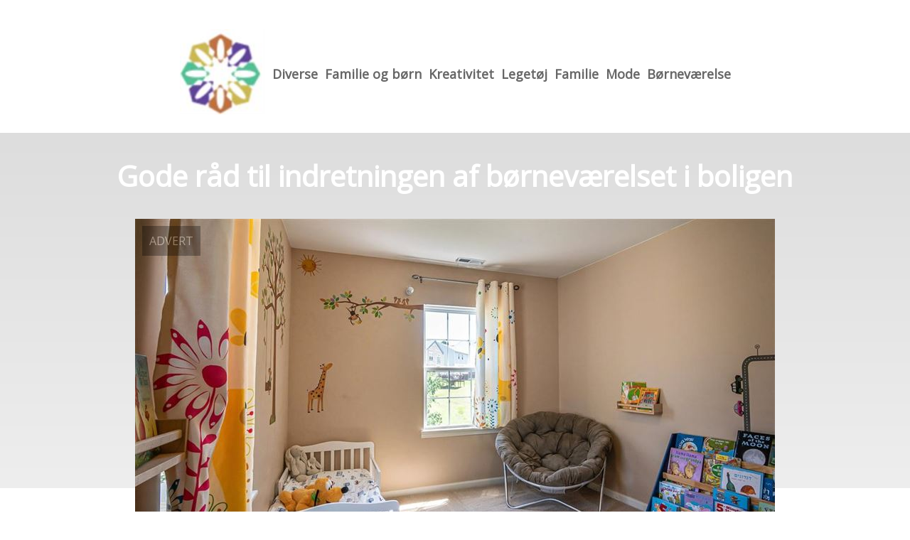

--- FILE ---
content_type: text/html; charset=utf-8
request_url: https://kreativblog.dk/gode-rad-til-indretningen-af-bornevaerelset-i-boligen/
body_size: 3770
content:
<!DOCTYPE html>
<html lang="da" xml:lang="da">

<head>
    <meta charset='utf-8'>
    <meta name='viewport' content='width=device-width,initial-scale=1'>    
    <meta name="description" content="">
    <title>gode rad til indretningen af bornevaerelset i boligen - KreativBlog.dk</title>
    <link rel="preconnect" href="https://fonts.googleapis.com">
    <link rel="preconnect" href="https://fonts.gstatic.com" crossorigin>
    <link href="https://fonts.googleapis.com/css2?family=Work+Sans&display=swap&family=Open+Sans" rel="stylesheet">
    
    <link rel="shortcut icon" type="image/png" href="https://api.zerotime.dk/5/SiteImage/File/3498/64x64/True" />
    
    <link rel="stylesheet" type="text/css" href="https://api.zerotime.dk/5/Stylesheet/template-1.css" />
    <!-- <script defer src="https://api.zerotime.dk/5/Javascript/view-transitions.js"></script> -->
    
</head>

<body>
    <header>
    </header>

    <dialog id="menu-dialog"></dialog>
    <div id="home-screen">
        <menu-link><i class="ri-menu-line"></i></menu-link>
        <nav id="main-menu" class="hiddenX">
            <data-fetcher data-requires-customer-id="true" data-url="Categories/CustomRequest/?properties=*&query=LinkDomainId=223" data-tag="categories">
                <ul id="menu-public">
                    <li id="close-button"><i class="ri-menu-line"></i></li>
                    <li><a href="/" title="Forside" id="main-logo"><img src='https://api.zerotime.dk/5/SiteImage/File/3498/100x100/False' /></a></li>
                    
                    <li id="Diverse"><a href="/Category/Diverse" title="Diverse">Diverse</a></li>
                    
                    <li id="Familie og børn"><a href="/Category/Familie-og-børn" title="Familie og børn">Familie og børn</a></li>
                    
                    <li id="Kreativitet"><a href="/Category/Kreativitet" title="Kreativitet">Kreativitet</a></li>
                    
                    <li id="Legetøj"><a href="/Category/Legetøj" title="Legetøj">Legetøj</a></li>
                    
                    <li id="Familie"><a href="/Category/Familie" title="Familie">Familie</a></li>
                    
                    <li id="Mode"><a href="/Category/Mode" title="Mode">Mode</a></li>
                    
                    <li id="Børneværelse"><a href="/Category/Børneværelse" title="Børneværelse">Børneværelse</a></li>
                    
                </ul>
            </data-fetcher>
        </nav>
        <article id="main"><article-details>
    <header></header>
    <article-content>
        <h1>Gode råd til indretningen af børneværelset i boligen</h1>
        <image-container>
            <img src='https://api.zerotime.dk/5/Article/File/8611/900x600' title="Gode råd til indretningen af børneværelset i boligen" height="600px"  />
        </image-container>
        <div><p>Et børneværelse tjener hovedsagligt to formål. Først og fremmest skal børneværelset være et trygt og roligt sted, hvor dit barn kan sove og slappe af. For det andet skal børneværelset give barnet mulighed for fri leg og udfoldelse af fantasi. Synes du, at indretningen af børneværelset er lidt af en udfordring? Så kan du lade dig inspirere af de gode råd til indretningen i denne guide.</p>
<h2 id="gør-rummet-så-komfortabelt-som-muligt">Gør rummet så komfortabelt som muligt</h2>
<p>Det er vigtigt, at børneværelset er et rart sted for barnet at være. Det kan du blandt andet sikre ved at gøre rummet så komfortabelt som mulig. For eksempel kan du investere i et <a href="https://kilands.dk/">Kilands tæppe</a> til børneværelset, som blødgør indretningen.</p>
<p>Der er også et par andre fordele ved at placere et tæppe på børneværelset:</p>
<ul><li><p>Dit barn slipper for at få nær så kolde fødder.</p>
</li><li><p>Underlaget er blødt, så dit barn kan sagtens sidde lang tid og lege på gulvet uden at få ondt nogle steder.</p>
</li></ul><h2 id="smarte-opbevaringsløsninger-til-at-gemme-legetøjet-væk">Smarte opbevaringsløsninger til at gemme legetøjet væk</h2>
<p>Børneværelset kan hurtigt fremstå rodet, når der ligger legetøj overalt på gulvet. Derfor kan det være en god idé at investere i nogle smarte opbevaringsløsninger til legetøjet, således at det nemt kan gemmes væk, når det ikke er i brug. Det vil også frigive en del gulvplads, således at barnet kan lege frit og tumle rundt uden at falde over legetøjet, der ligger på gulvet.</p>
<h2 id="udsmyk-væggene-med-plakater-og-billeder">Udsmyk væggene med plakater og billeder</h2>
<p>Er væggene på børneværelset tomme endnu, og ved du ikke, hvordan du skal udnytte dem? Du kan eksempelvis udsmykke væggene med plakater og billeder. Udover at plakaterne vil bidrage med et dekorativt touch til rummet, så giver plakaterne også barnet noget spændende og interessant at kigge på. Du kan både vælge personlige familiebilleder såvel som plakater med motiver af dyr, figurer, tal, bogstaver og lignende.</p>
</div>
    </article-content>
</article-details></article><style>:root {
	/* CSS-GROUP:Default */    
    --button-color: #419a1c;
    --button-text-color: #FFFFFF;
    --button-hover-color: #FFFFFF;

    --front-page-background-color: #FFFFFF;
    --front-page-header-color: #FFFFFF;
    --front-page-category-buttons-color: #73dac7;
    --front-page-article-header-color: #000000;


    --secondary-color: #C17DFF;
    --background-color: #FFFFFF;
    --text-color: #000000;
    --hover-color: #333333;
    --hover-link-color: #333333;
    --active-color: #E1BEE7;
    --font-size: 16px;
    --header-color: #4F8BF9;
    --selected-link-color: #4F8BF9;
    --date-color: #4F8BF9;

    --article-background-color-1: #dddddd;
    --article-background-color-2: #eeeeee;
    
    --category-page-number-of-articles-per-row: 3;
    --category-page-number-of-elements-per-page: 9;
    /* CSS-GROUP:Default */

    /* CSS-GROUP:Advanced */
    --font-family: "Open Sans", serif, "Times New Roman", serif;
    
    --hover-bullet-color: #ffedb2;
    --selected-bullet-color: #4F8BF9;
    --page-width: 1080px;

    --category-page-article-margin: 10px;
    --category-page-article-height: 400px;

    --category-page-article-header-font-size: 24px;
    --category-page-article-header-font-weight: 700;
    --category-page-article-header-font-color: #FFFFFF;
    
    --category-page-article-content-font-size: 14px;
    --category-page-article-content-font-weight: 700;
    --category-page-article-content-font-color: #FFFFFF;
    --main-logo-height: 120px;
    /* CSS-GROUP:Advanced */


    --footer-text-color: var(--text-color);
    /* ADVANCED PROPERTIES */
    --category-page-article-width: calc(var(--page-width)/var(--category-page-number-of-articles-per-row) - var(--category-page-article-margin) * var(--category-page-number-of-articles-per-row) );

    --scroll-bar-color: #333333;
    --d: 700ms;
    --e: cubic-bezier(0.19, 1, 0.22, 1);
}

#front-page-head { background: linear-gradient(180deg, rgba(18, 17, 93, 0.4) 0%, rgba(18, 17, 93, 0.93) 100%); background-image: url(https://api.zerotime.dk/5/SiteImage/File/3502/768x1024/False); background-size: cover; }:root{ --button-color: #bee7d6;
--button-text-color: #5e439a;
--button-hover-color: #ffffff;
--front-page-background-color: #ffffff;
--front-page-header-color: #000000;
--front-page-category-buttons-color: #73dac7;
--front-page-article-header-color: #000000;
--secondary-color: #c17dff;
--background-color: #ffffff;
--text-color: #000000;
--hover-color: #333333;
--hover-link-color: #333333;
--active-color: #e1bee7;
--header-color: #4f8bf9;
--selected-link-color: #4f8bf9;
--date-color: #4f8bf9;
--article-background-color-1: #dddddd;
--article-background-color-2: #eeeeee;
--font-size: 16px;
--category-page-number-of-articles-per-row: 3;
--category-page-number-of-elements-per-page: 9;
--hover-bullet-color: #ffedb2;
--selected-bullet-color: #4f8bf9;
--category-page-article-header-font-color: #ffffff;
--category-page-article-content-font-color: #ffffff;
--font-family: 'Open Sans', serif, 'Times New Roman', serif;
--page-width: 1080px;
--category-page-article-margin: 10px;
--category-page-article-height: 400px;
--category-page-article-header-font-size: 24px;
--category-page-article-header-font-weight: 700;
--category-page-article-content-font-size: 14px;
--category-page-article-content-font-weight: 700;
--main-logo-height: 120px; }</style>
    </div>
    
    <footer>
        <data-fetcher data-requires-customer-id="true" data-url="Categories/CustomRequest/?properties=*&query=LinkDomainId=223" data-tag="categories">
            <div>
                <ul id="footer-menu-public">
                    
                    <li id="Diverse"><a href="/Category/Diverse" title="Diverse">Diverse</a></li>
                    
                    <li id="Familie og børn"><a href="/Category/Familie-og-børn" title="Familie og børn">Familie og børn</a></li>
                    
                    <li id="Kreativitet"><a href="/Category/Kreativitet" title="Kreativitet">Kreativitet</a></li>
                    
                    <li id="Legetøj"><a href="/Category/Legetøj" title="Legetøj">Legetøj</a></li>
                    
                    <li id="Familie"><a href="/Category/Familie" title="Familie">Familie</a></li>
                    
                    <li id="Mode"><a href="/Category/Mode" title="Mode">Mode</a></li>
                    
                    <li id="Børneværelse"><a href="/Category/Børneværelse" title="Børneværelse">Børneværelse</a></li>
                    
                    <li><a href="/Cookie-og-privatlivspolitik">Cookie og privatlivspolitik</a></li>
                </ul>
            </div>
        </data-fetcher>      
    </footer>
</body>
</html>